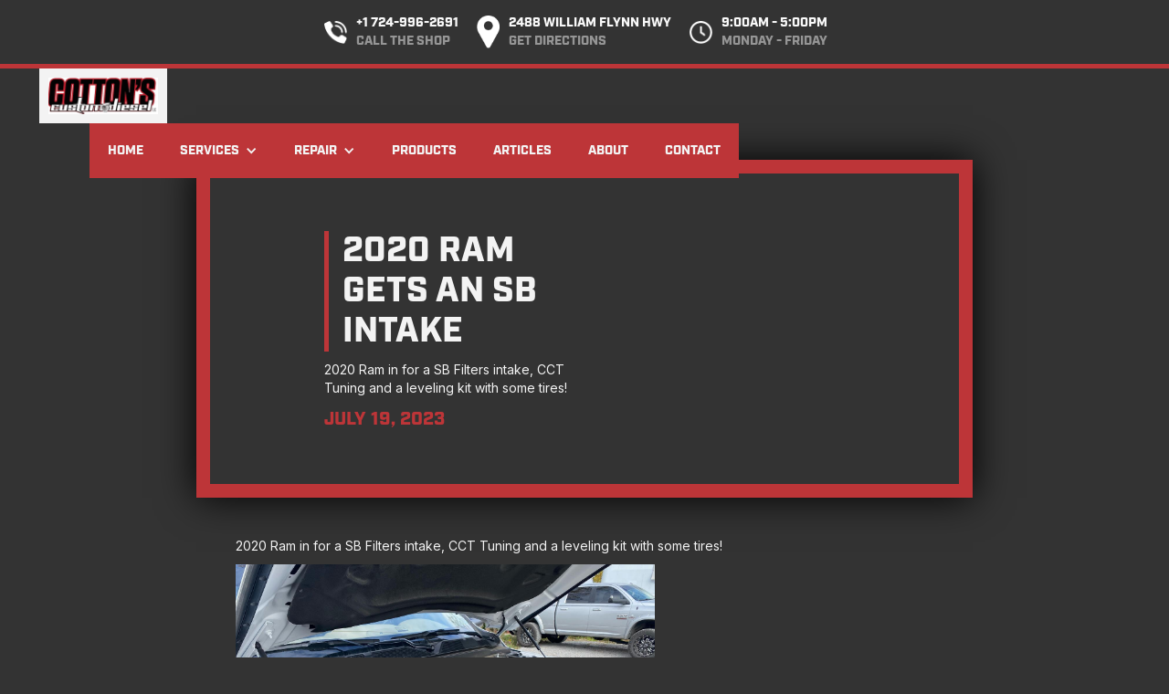

--- FILE ---
content_type: text/html
request_url: https://www.cottonscustoms.com/post/2020-ram-gets-an-sb-intake
body_size: 4866
content:
<!DOCTYPE html><!-- Last Published: Tue Nov 04 2025 16:26:06 GMT+0000 (Coordinated Universal Time) --><html data-wf-domain="www.cottonscustoms.com" data-wf-page="5fd82b1bbfee9bc025fd0528" data-wf-site="5fd82b1bbfee9b669efd0521" lang="en" data-wf-collection="5fd82b1bbfee9b94d2fd053f" data-wf-item-slug="2020-ram-gets-an-sb-intake"><head><meta charset="utf-8"/><title>2020 Ram Gets an SB Intake</title><meta content="2020 Ram in for a SB Filters intake, CCT Tuning and a leveling kit with some tires!" name="description"/><meta content="2020 Ram Gets an SB Intake" property="og:title"/><meta content="2020 Ram in for a SB Filters intake, CCT Tuning and a leveling kit with some tires!" property="og:description"/><meta content="https://cdn.prod.website-files.com/5fd82b1bbfee9b4351fd0530/5fd9053d3ba71d70766bc6ed_121583949_1342161969458516_1647652730033331754_o.avif" property="og:image"/><meta content="2020 Ram Gets an SB Intake" property="twitter:title"/><meta content="2020 Ram in for a SB Filters intake, CCT Tuning and a leveling kit with some tires!" property="twitter:description"/><meta content="https://cdn.prod.website-files.com/5fd82b1bbfee9b4351fd0530/5fd9053d3ba71d70766bc6ed_121583949_1342161969458516_1647652730033331754_o.avif" property="twitter:image"/><meta property="og:type" content="website"/><meta content="summary_large_image" name="twitter:card"/><meta content="width=device-width, initial-scale=1" name="viewport"/><link href="https://cdn.prod.website-files.com/5fd82b1bbfee9b669efd0521/css/cottonscustoms.shared.89b7e50de.min.css" rel="stylesheet" type="text/css"/><link href="https://fonts.googleapis.com" rel="preconnect"/><link href="https://fonts.gstatic.com" rel="preconnect" crossorigin="anonymous"/><script src="https://ajax.googleapis.com/ajax/libs/webfont/1.6.26/webfont.js" type="text/javascript"></script><script type="text/javascript">WebFont.load({  google: {    families: ["Open Sans:300,300italic,400,400italic,600,600italic,700,700italic,800,800italic","Inter:regular,700"]  }});</script><script src="https://use.typekit.net/uro3baz.js" type="text/javascript"></script><script type="text/javascript">try{Typekit.load();}catch(e){}</script><script type="text/javascript">!function(o,c){var n=c.documentElement,t=" w-mod-";n.className+=t+"js",("ontouchstart"in o||o.DocumentTouch&&c instanceof DocumentTouch)&&(n.className+=t+"touch")}(window,document);</script><link href="https://cdn.prod.website-files.com/5fd82b1bbfee9b669efd0521/634cde8e90db01718b67b6ef_dieselmatic-icon-32x32%20(1).png" rel="shortcut icon" type="image/x-icon"/><link href="https://cdn.prod.website-files.com/5fd82b1bbfee9b669efd0521/634cde91a422026bc1e79fc1_dieselmatic-icon-256x256%20(1).png" rel="apple-touch-icon"/><link href="https://www.cottonscustoms.com/post/2020-ram-gets-an-sb-intake" rel="canonical"/><script src="https://www.google.com/recaptcha/api.js" type="text/javascript"></script><!-- Google Tag Manager -->
<script>(function(w,d,s,l,i){w[l]=w[l]||[];w[l].push({'gtm.start':
new Date().getTime(),event:'gtm.js'});var f=d.getElementsByTagName(s)[0],
j=d.createElement(s),dl=l!='dataLayer'?'&l='+l:'';j.async=true;j.src=
'https://www.googletagmanager.com/gtm.js?id='+i+dl;f.parentNode.insertBefore(j,f);
})(window,document,'script','dataLayer','GTM-TQR55PQJ');</script>
<!-- End Google Tag Manager -->

<meta name="google-site-verification" content="dzM6zwTlcSrp2yJgLlgdiRvcmUNVXvp2qRkbNKgfuL4" /><script type="application/ld+json">
{ 
 "@context": "http://schema.org", 
 "@type": "BlogPosting",
 "headline": "2020 Ram Gets an SB Intake",
 "image": "https://cdn.prod.website-files.com/5fd82b1bbfee9b4351fd0530/5fd9053d3ba71d70766bc6ed_121583949_1342161969458516_1647652730033331754_o.avif",
 "description": "2020 Ram in for a SB Filters intake, CCT Tuning and a leveling kit with some tires!",
 "@id": "https://www.cottonscustoms.com/post/2020-ram-gets-an-sb-intake",
 "datePublished": "Jul 19, 2023",
 "dateModified": "Jul 19, 2023"
 }
</script>
<script type="text/javascript">window.__WEBFLOW_CURRENCY_SETTINGS = {"currencyCode":"USD","symbol":"$","decimal":".","fractionDigits":2,"group":",","template":"{{wf {\"path\":\"symbol\",\"type\":\"PlainText\"} }} {{wf {\"path\":\"amount\",\"type\":\"CommercePrice\"} }} {{wf {\"path\":\"currencyCode\",\"type\":\"PlainText\"} }}","hideDecimalForWholeNumbers":false};</script></head><body><div class="top-bar"><div class="contact-info-container"><div class="contact-links-container"><a href="tel:+1724-996-2691" class="contact-link-block w-inline-block"><img src="https://cdn.prod.website-files.com/5fd82b1bbfee9b669efd0521/608073beb2219a8192f8cd57_call-8.png" loading="lazy" alt="Phone icon" class="icon-2"/><div><div>+1 724-996-2691</div><div class="cta-note">Call the shop</div></div></a><a href="https://goo.gl/maps/7QwaPsd3SvYT3E1aA" target="_blank" class="contact-link-block w-inline-block"><img src="https://cdn.prod.website-files.com/5fd82b1bbfee9b669efd0521/608073beb2219ae333f8cd55_location-8.png" loading="lazy" alt="Location pin icon" class="icon-2"/><div><div>2488 William Flynn Hwy</div><div class="cta-note">Get Directions</div></div></a><a href="https://goo.gl/maps/aJGgLs3qvJtXA8QVA" target="_blank" class="contact-link-block w-inline-block"><img src="https://cdn.prod.website-files.com/5fd82b1bbfee9b669efd0521/608073beb2219aa022f8cd59_clock-8.png" loading="lazy" alt="Clock icon" class="icon-2"/><div><div>9:00AM - 5:00PM</div><div class="cta-note">Monday - Friday</div></div></a></div></div></div><div data-collapse="medium" data-animation="over-right" data-duration="400" data-easing="ease" data-easing2="ease" role="banner" class="navbar w-nav"><div class="nav-container"><a href="/" class="brand w-nav-brand"><img src="https://cdn.prod.website-files.com/5fd82b1bbfee9b669efd0521/5fda73defa062045e082d5d5_Cottons-Custom-Diesel-logo-sm.jpg" loading="lazy" alt="Cotton&#x27;s Customs logo" class="brand-logo"/></a><nav role="navigation" class="nav-menu w-nav-menu"><a href="/" class="nav-link w-nav-link">Home</a><div data-hover="false" data-delay="0" class="w-dropdown"><div class="w-dropdown-toggle"><div class="icon-3 w-icon-dropdown-toggle"></div><div class="text-block"><span class="text-span">SERVICES</span></div></div><nav class="dropdown-list-2 w-dropdown-list"><div class="w-dyn-list"><div role="list" class="collection-list w-dyn-items"><div role="listitem" class="collection-item w-dyn-item"><a href="/service/preventive-maintenance" class="w-inline-block"><div class="text-block-2">Preventive Maintenance</div></a></div><div role="listitem" class="collection-item w-dyn-item"><a href="/service/fleet-service" class="w-inline-block"><div class="text-block-2">Fleet Services</div></a></div><div role="listitem" class="collection-item w-dyn-item"><a href="/service/badass-builds" class="w-inline-block"><div class="text-block-2">Badass Builds</div></a></div><div role="listitem" class="collection-item w-dyn-item"><a href="/service/general-maintenance" class="w-inline-block"><div class="text-block-2">General Truck Maintenance</div></a></div></div></div></nav></div><div data-hover="false" data-delay="0" class="w-dropdown"><div class="w-dropdown-toggle"><div class="icon-4 w-icon-dropdown-toggle"></div><div class="text-block-4">REPAIR</div></div><nav class="dropdown-list w-dropdown-list"><div class="w-dyn-list"><address role="list" class="collection-list-2 w-dyn-items"><div role="listitem" class="collection-item-2 w-dyn-item"><a href="/repair/hvac" class="w-inline-block"><div class="text-block-3">HVAC System Repair</div></a></div><div role="listitem" class="collection-item-2 w-dyn-item"><a href="/repair/truck-trailer-alignment" class="w-inline-block"><div class="text-block-3">Alignment</div></a></div><div role="listitem" class="collection-item-2 w-dyn-item"><a href="/repair/tires-wheels-repair" class="w-inline-block"><div class="text-block-3">Tire &amp; Wheel Repair</div></a></div><div role="listitem" class="collection-item-2 w-dyn-item"><a href="/repair/suspension-repair" class="w-inline-block"><div class="text-block-3">Suspension Repair</div></a></div><div role="listitem" class="collection-item-2 w-dyn-item"><a href="/repair/fuel-system-repair" class="w-inline-block"><div class="text-block-3">Fuel System Repair</div></a></div><div role="listitem" class="collection-item-2 w-dyn-item"><a href="/repair/engine-repair-rebuild-conversion" class="w-inline-block"><div class="text-block-3">Engine Repair, Rebuild, &amp; Conversion</div></a></div><div role="listitem" class="collection-item-2 w-dyn-item"><a href="/repair/egr-dpf" class="w-inline-block"><div class="text-block-3">EGR &amp; DPF</div></a></div><div role="listitem" class="collection-item-2 w-dyn-item"><a href="/repair/electrical-repair" class="w-inline-block"><div class="text-block-3">Electrical Repair</div></a></div><div role="listitem" class="collection-item-2 w-dyn-item"><a href="/repair/diagnostics" class="w-inline-block"><div class="text-block-3">Diagnostics</div></a></div><div role="listitem" class="collection-item-2 w-dyn-item"><a href="/repair/custom-ecm-tuning" class="w-inline-block"><div class="text-block-3">Custom ECM Tuning</div></a></div><div role="listitem" class="collection-item-2 w-dyn-item"><a href="/repair/pickup-truck" class="w-inline-block"><div class="text-block-3">Oil &amp; Fluid</div></a></div><div role="listitem" class="collection-item-2 w-dyn-item"><a href="/repair/coolant-system-repair" class="w-inline-block"><div class="text-block-3">Coolant System Repair</div></a></div><div role="listitem" class="collection-item-2 w-dyn-item"><a href="/repair/brake-repair" class="w-inline-block"><div class="text-block-3">Brake Repair</div></a></div><div role="listitem" class="collection-item-2 w-dyn-item"><a href="/repair/axle-repair" class="w-inline-block"><div class="text-block-3">Axle Repair</div></a></div></address></div></nav></div><a href="/products" class="nav-link w-nav-link">Products</a><a href="/blog" class="nav-link w-nav-link">Articles</a><a href="/about" class="nav-link w-nav-link">About</a><a href="/contact" class="nav-link w-nav-link">Contact</a></nav><div></div></div><div class="w-nav-button"><div class="icon w-icon-nav-menu"></div></div></div><div class="section blog-section"><div style="background-image:url(&quot;https://cdn.prod.website-files.com/5fd82b1bbfee9b4351fd0530/5fd9053d3ba71d70766bc6ed_121583949_1342161969458516_1647652730033331754_o.avif&quot;)" class="container blog-header-container"><div class="blog-post-feature-container"><div class="blog-post-info-block"><div class="tag light w-condition-invisible">Featured</div><a href="/post/2020-ram-gets-an-sb-intake" aria-current="page" class="w-inline-block w--current"><h1 class="light">2020 Ram Gets an SB Intake</h1></a><p class="light">2020 Ram in for a SB Filters intake, CCT Tuning and a leveling kit with some tires!</p><div class="tag">July 19, 2023</div></div></div><div class="dark-overlay"></div></div><div class="container"><div class="light w-richtext"><p>2020 Ram in for a SB Filters intake, CCT Tuning and a leveling kit with some tires!</p><figure class="w-richtext-align-normal w-richtext-figure-type-image"><div><img src="https://cdn.prod.website-files.com/5fd82b1bbfee9b4351fd0530/5fd90585e101e0f9c85d6b85_121527628_1342161972791849_4937372762287987839_o.jpg" loading="lazy" alt="Under the hood of 2020 Ram"/></div></figure></div><a href="/blog" class="button w-button">Go Back To Blog</a></div></div><div class="section"><div class="container"><div class="contact-cta"><div class="cta-action-container"><h2 class="light">Curious About <strong>Pricing Parts</strong> or Need To <strong>Schedule An Appointment</strong> In The Shop?</h2><a href="/contact" class="button w-button">Contact Us</a></div><div class="large-background-text">Contact</div></div></div></div><div class="container"><h2 class="light">Reviews</h2><div class="collection-list-wrapper w-dyn-list"><div role="list" class="customer-review-list-container w-dyn-items"><div role="listitem" class="customer-review-container w-dyn-item"><div class="customer-review-rich-text w-richtext"><p>&quot;Top notch mechanic. Repairs were done in a <strong>timely manner</strong> for a very reasonable price.&quot;</p></div><div class="customer-details-container"><div class="customer-image-container"><img loading="lazy" alt="Chad Lorenz" src="https://cdn.prod.website-files.com/5fd82b1bbfee9b4351fd0530/5fdb78fdf7c8012567385570_chad.avif" sizes="100vw" srcset="https://cdn.prod.website-files.com/5fd82b1bbfee9b4351fd0530/5fdb78fdf7c8012567385570_chad-p-500.avif 500w, https://cdn.prod.website-files.com/5fd82b1bbfee9b4351fd0530/5fdb78fdf7c8012567385570_chad-p-800.jpeg 800w, https://cdn.prod.website-files.com/5fd82b1bbfee9b4351fd0530/5fdb78fdf7c8012567385570_chad.avif 1080w" class="customer-image"/></div><div class="name-vehicle-container"><div class="tag">Chad Lorenz</div><div class="tag light">2019 FORD f-350</div></div></div><div class="large-background-text quote">&quot;</div></div><div role="listitem" class="customer-review-container w-dyn-item"><div class="customer-review-rich-text w-richtext"><p>&quot;I got a flat tire on the 356 about 3 miles from this business. The <strong>extremely kind employees</strong> came and changed my tire <strong>within about 20 minutes</strong> of me calling them. So thankful for their help!!!&quot;</p></div><div class="customer-details-container"><div class="customer-image-container"><img loading="lazy" alt="Jennifer S" src="https://cdn.prod.website-files.com/5fd82b1bbfee9b4351fd0530/5fd82b1bbfee9b9759fd059c_glenn-hansen-P22M-KeCs6Y-unsplash.avif" class="customer-image"/></div><div class="name-vehicle-container"><div class="tag">Jennifer S</div><div class="tag light">2020 Dodge Ram</div></div></div><div class="large-background-text quote">&quot;</div></div><div role="listitem" class="customer-review-container w-dyn-item"><div class="customer-review-rich-text w-richtext"><p>&quot;They are the best around!!! I drove <strong>over an hour</strong> just for there service. The <strong>prices are very fair</strong> and the guys that work there are second to none.&quot;</p></div><div class="customer-details-container"><div class="customer-image-container"><img loading="lazy" alt="Jake S" src="https://cdn.prod.website-files.com/5fd82b1bbfee9b4351fd0530/5fd82b1bbfee9b8399fd059b_mark-farias-dt60oksDTx8-unsplash.avif" class="customer-image"/></div><div class="name-vehicle-container"><div class="tag">Jake S</div><div class="tag light">2012 Ford Super Duty</div></div></div><div class="large-background-text quote">&quot;</div></div></div></div><a href="/reviews" class="button w-button">Read All Reviews</a></div><footer id="footer" class="footer"><div class="footer-contact-container"><h2>Contact Info</h2><p>﻿2488 William Flynn Highway<br/>Butler, PA<br/>﻿16001<br/></p><a href="tel:+1724-996-2691" class="phone-link-block w-inline-block"><img src="https://cdn.prod.website-files.com/5fd82b1bbfee9b669efd0521/5fd82b1bbfee9b92dafd0539_phone-white-8.png" loading="lazy" alt="Phone icon" class="phone-icon"/><div class="text-link light">+1 724-996-2691</div></a><a href="mailto:seth@cottonscustoms.com?subject=Website%20Inquiry" class="text-link light">seth@cottonscustoms.com</a></div><div class="footer-stack-container"><div class="footer-menu"><a href="/" class="footer-link">Home</a><a href="/services" class="footer-link">Services</a><a href="/repair" class="footer-link">Repair</a><a href="/products" class="footer-link">Products</a><a href="/blog" class="footer-link">Articles</a><a href="/about" class="footer-link">About</a><a href="/contact" class="footer-link">Contact</a></div><div class="footer-credit-container"><div class="w-embed w-script"><p class="light">© <script>new Date().getFullYear()>2015&&document.write(""+new Date().getFullYear());</script> Cotton's Custom Diesel. All Rights Reserved.</p></div><p class="light"><a href="https://www.dieselmatic.com" target="_blank" class="light"> Powered by Dieselmatic</a></p></div></div><section class="banner2_component fixed"><div class="padding-global"><div class="container-large-3"><div class="banner2_wrapper background-color-white"><div class="banner2_content"><div class="banner2_text-wrapper"><div class="text-weight-semibold-2 call-now-text">Speak to a service advisor</div></div></div><div class="banner2_button-wrapper"><a href="tel:(724)996-2691" class="button-4 is-secondary call-now-button w-button">(724) 996-2691</a></div></div></div></div></section></footer><script src="https://d3e54v103j8qbb.cloudfront.net/js/jquery-3.5.1.min.dc5e7f18c8.js?site=5fd82b1bbfee9b669efd0521" type="text/javascript" integrity="sha256-9/aliU8dGd2tb6OSsuzixeV4y/faTqgFtohetphbbj0=" crossorigin="anonymous"></script><script src="https://cdn.prod.website-files.com/5fd82b1bbfee9b669efd0521/js/cottonscustoms.schunk.36b8fb49256177c8.js" type="text/javascript"></script><script src="https://cdn.prod.website-files.com/5fd82b1bbfee9b669efd0521/js/cottonscustoms.schunk.fe39f3c3ba380e28.js" type="text/javascript"></script><script src="https://cdn.prod.website-files.com/5fd82b1bbfee9b669efd0521/js/cottonscustoms.cd17c615.4329084032bad38c.js" type="text/javascript"></script><!-- Google Tag Manager (noscript) -->
<noscript><iframe src="https://www.googletagmanager.com/ns.html?id=GTM-TQR55PQJ"
height="0" width="0" style="display:none;visibility:hidden"></iframe></noscript>
<!-- End Google Tag Manager (noscript) -->
</body></html>

--- FILE ---
content_type: text/css
request_url: https://cdn.prod.website-files.com/5fd82b1bbfee9b669efd0521/css/cottonscustoms.shared.89b7e50de.min.css
body_size: 11753
content:
html{-webkit-text-size-adjust:100%;-ms-text-size-adjust:100%;font-family:sans-serif}body{margin:0}article,aside,details,figcaption,figure,footer,header,hgroup,main,menu,nav,section,summary{display:block}audio,canvas,progress,video{vertical-align:baseline;display:inline-block}audio:not([controls]){height:0;display:none}[hidden],template{display:none}a{background-color:#0000}a:active,a:hover{outline:0}abbr[title]{border-bottom:1px dotted}b,strong{font-weight:700}dfn{font-style:italic}h1{margin:.67em 0;font-size:2em}mark{color:#000;background:#ff0}small{font-size:80%}sub,sup{vertical-align:baseline;font-size:75%;line-height:0;position:relative}sup{top:-.5em}sub{bottom:-.25em}img{border:0}svg:not(:root){overflow:hidden}hr{box-sizing:content-box;height:0}pre{overflow:auto}code,kbd,pre,samp{font-family:monospace;font-size:1em}button,input,optgroup,select,textarea{color:inherit;font:inherit;margin:0}button{overflow:visible}button,select{text-transform:none}button,html input[type=button],input[type=reset]{-webkit-appearance:button;cursor:pointer}button[disabled],html input[disabled]{cursor:default}button::-moz-focus-inner,input::-moz-focus-inner{border:0;padding:0}input{line-height:normal}input[type=checkbox],input[type=radio]{box-sizing:border-box;padding:0}input[type=number]::-webkit-inner-spin-button,input[type=number]::-webkit-outer-spin-button{height:auto}input[type=search]{-webkit-appearance:none}input[type=search]::-webkit-search-cancel-button,input[type=search]::-webkit-search-decoration{-webkit-appearance:none}legend{border:0;padding:0}textarea{overflow:auto}optgroup{font-weight:700}table{border-collapse:collapse;border-spacing:0}td,th{padding:0}@font-face{font-family:webflow-icons;src:url([data-uri])format("truetype");font-weight:400;font-style:normal}[class^=w-icon-],[class*=\ w-icon-]{speak:none;font-variant:normal;text-transform:none;-webkit-font-smoothing:antialiased;-moz-osx-font-smoothing:grayscale;font-style:normal;font-weight:400;line-height:1;font-family:webflow-icons!important}.w-icon-slider-right:before{content:""}.w-icon-slider-left:before{content:""}.w-icon-nav-menu:before{content:""}.w-icon-arrow-down:before,.w-icon-dropdown-toggle:before{content:""}.w-icon-file-upload-remove:before{content:""}.w-icon-file-upload-icon:before{content:""}*{box-sizing:border-box}html{height:100%}body{color:#333;background-color:#fff;min-height:100%;margin:0;font-family:Arial,sans-serif;font-size:14px;line-height:20px}img{vertical-align:middle;max-width:100%;display:inline-block}html.w-mod-touch *{background-attachment:scroll!important}.w-block{display:block}.w-inline-block{max-width:100%;display:inline-block}.w-clearfix:before,.w-clearfix:after{content:" ";grid-area:1/1/2/2;display:table}.w-clearfix:after{clear:both}.w-hidden{display:none}.w-button{color:#fff;line-height:inherit;cursor:pointer;background-color:#3898ec;border:0;border-radius:0;padding:9px 15px;text-decoration:none;display:inline-block}input.w-button{-webkit-appearance:button}html[data-w-dynpage] [data-w-cloak]{color:#0000!important}.w-code-block{margin:unset}pre.w-code-block code{all:inherit}.w-optimization{display:contents}.w-webflow-badge,.w-webflow-badge>img{box-sizing:unset;width:unset;height:unset;max-height:unset;max-width:unset;min-height:unset;min-width:unset;margin:unset;padding:unset;float:unset;clear:unset;border:unset;border-radius:unset;background:unset;background-image:unset;background-position:unset;background-size:unset;background-repeat:unset;background-origin:unset;background-clip:unset;background-attachment:unset;background-color:unset;box-shadow:unset;transform:unset;direction:unset;font-family:unset;font-weight:unset;color:unset;font-size:unset;line-height:unset;font-style:unset;font-variant:unset;text-align:unset;letter-spacing:unset;-webkit-text-decoration:unset;text-decoration:unset;text-indent:unset;text-transform:unset;list-style-type:unset;text-shadow:unset;vertical-align:unset;cursor:unset;white-space:unset;word-break:unset;word-spacing:unset;word-wrap:unset;transition:unset}.w-webflow-badge{white-space:nowrap;cursor:pointer;box-shadow:0 0 0 1px #0000001a,0 1px 3px #0000001a;visibility:visible!important;opacity:1!important;z-index:2147483647!important;color:#aaadb0!important;overflow:unset!important;background-color:#fff!important;border-radius:3px!important;width:auto!important;height:auto!important;margin:0!important;padding:6px!important;font-size:12px!important;line-height:14px!important;text-decoration:none!important;display:inline-block!important;position:fixed!important;inset:auto 12px 12px auto!important;transform:none!important}.w-webflow-badge>img{position:unset;visibility:unset!important;opacity:1!important;vertical-align:middle!important;display:inline-block!important}h1,h2,h3,h4,h5,h6{margin-bottom:10px;font-weight:700}h1{margin-top:20px;font-size:38px;line-height:44px}h2{margin-top:20px;font-size:32px;line-height:36px}h3{margin-top:20px;font-size:24px;line-height:30px}h4{margin-top:10px;font-size:18px;line-height:24px}h5{margin-top:10px;font-size:14px;line-height:20px}h6{margin-top:10px;font-size:12px;line-height:18px}p{margin-top:0;margin-bottom:10px}blockquote{border-left:5px solid #e2e2e2;margin:0 0 10px;padding:10px 20px;font-size:18px;line-height:22px}figure{margin:0 0 10px}figcaption{text-align:center;margin-top:5px}ul,ol{margin-top:0;margin-bottom:10px;padding-left:40px}.w-list-unstyled{padding-left:0;list-style:none}.w-embed:before,.w-embed:after{content:" ";grid-area:1/1/2/2;display:table}.w-embed:after{clear:both}.w-video{width:100%;padding:0;position:relative}.w-video iframe,.w-video object,.w-video embed{border:none;width:100%;height:100%;position:absolute;top:0;left:0}fieldset{border:0;margin:0;padding:0}button,[type=button],[type=reset]{cursor:pointer;-webkit-appearance:button;border:0}.w-form{margin:0 0 15px}.w-form-done{text-align:center;background-color:#ddd;padding:20px;display:none}.w-form-fail{background-color:#ffdede;margin-top:10px;padding:10px;display:none}label{margin-bottom:5px;font-weight:700;display:block}.w-input,.w-select{color:#333;vertical-align:middle;background-color:#fff;border:1px solid #ccc;width:100%;height:38px;margin-bottom:10px;padding:8px 12px;font-size:14px;line-height:1.42857;display:block}.w-input::placeholder,.w-select::placeholder{color:#999}.w-input:focus,.w-select:focus{border-color:#3898ec;outline:0}.w-input[disabled],.w-select[disabled],.w-input[readonly],.w-select[readonly],fieldset[disabled] .w-input,fieldset[disabled] .w-select{cursor:not-allowed}.w-input[disabled]:not(.w-input-disabled),.w-select[disabled]:not(.w-input-disabled),.w-input[readonly],.w-select[readonly],fieldset[disabled]:not(.w-input-disabled) .w-input,fieldset[disabled]:not(.w-input-disabled) .w-select{background-color:#eee}textarea.w-input,textarea.w-select{height:auto}.w-select{background-color:#f3f3f3}.w-select[multiple]{height:auto}.w-form-label{cursor:pointer;margin-bottom:0;font-weight:400;display:inline-block}.w-radio{margin-bottom:5px;padding-left:20px;display:block}.w-radio:before,.w-radio:after{content:" ";grid-area:1/1/2/2;display:table}.w-radio:after{clear:both}.w-radio-input{float:left;margin:3px 0 0 -20px;line-height:normal}.w-file-upload{margin-bottom:10px;display:block}.w-file-upload-input{opacity:0;z-index:-100;width:.1px;height:.1px;position:absolute;overflow:hidden}.w-file-upload-default,.w-file-upload-uploading,.w-file-upload-success{color:#333;display:inline-block}.w-file-upload-error{margin-top:10px;display:block}.w-file-upload-default.w-hidden,.w-file-upload-uploading.w-hidden,.w-file-upload-error.w-hidden,.w-file-upload-success.w-hidden{display:none}.w-file-upload-uploading-btn{cursor:pointer;background-color:#fafafa;border:1px solid #ccc;margin:0;padding:8px 12px;font-size:14px;font-weight:400;display:flex}.w-file-upload-file{background-color:#fafafa;border:1px solid #ccc;flex-grow:1;justify-content:space-between;margin:0;padding:8px 9px 8px 11px;display:flex}.w-file-upload-file-name{font-size:14px;font-weight:400;display:block}.w-file-remove-link{cursor:pointer;width:auto;height:auto;margin-top:3px;margin-left:10px;padding:3px;display:block}.w-icon-file-upload-remove{margin:auto;font-size:10px}.w-file-upload-error-msg{color:#ea384c;padding:2px 0;display:inline-block}.w-file-upload-info{padding:0 12px;line-height:38px;display:inline-block}.w-file-upload-label{cursor:pointer;background-color:#fafafa;border:1px solid #ccc;margin:0;padding:8px 12px;font-size:14px;font-weight:400;display:inline-block}.w-icon-file-upload-icon,.w-icon-file-upload-uploading{width:20px;margin-right:8px;display:inline-block}.w-icon-file-upload-uploading{height:20px}.w-container{max-width:940px;margin-left:auto;margin-right:auto}.w-container:before,.w-container:after{content:" ";grid-area:1/1/2/2;display:table}.w-container:after{clear:both}.w-container .w-row{margin-left:-10px;margin-right:-10px}.w-row:before,.w-row:after{content:" ";grid-area:1/1/2/2;display:table}.w-row:after{clear:both}.w-row .w-row{margin-left:0;margin-right:0}.w-col{float:left;width:100%;min-height:1px;padding-left:10px;padding-right:10px;position:relative}.w-col .w-col{padding-left:0;padding-right:0}.w-col-1{width:8.33333%}.w-col-2{width:16.6667%}.w-col-3{width:25%}.w-col-4{width:33.3333%}.w-col-5{width:41.6667%}.w-col-6{width:50%}.w-col-7{width:58.3333%}.w-col-8{width:66.6667%}.w-col-9{width:75%}.w-col-10{width:83.3333%}.w-col-11{width:91.6667%}.w-col-12{width:100%}.w-hidden-main{display:none!important}@media screen and (max-width:991px){.w-container{max-width:728px}.w-hidden-main{display:inherit!important}.w-hidden-medium{display:none!important}.w-col-medium-1{width:8.33333%}.w-col-medium-2{width:16.6667%}.w-col-medium-3{width:25%}.w-col-medium-4{width:33.3333%}.w-col-medium-5{width:41.6667%}.w-col-medium-6{width:50%}.w-col-medium-7{width:58.3333%}.w-col-medium-8{width:66.6667%}.w-col-medium-9{width:75%}.w-col-medium-10{width:83.3333%}.w-col-medium-11{width:91.6667%}.w-col-medium-12{width:100%}.w-col-stack{width:100%;left:auto;right:auto}}@media screen and (max-width:767px){.w-hidden-main,.w-hidden-medium{display:inherit!important}.w-hidden-small{display:none!important}.w-row,.w-container .w-row{margin-left:0;margin-right:0}.w-col{width:100%;left:auto;right:auto}.w-col-small-1{width:8.33333%}.w-col-small-2{width:16.6667%}.w-col-small-3{width:25%}.w-col-small-4{width:33.3333%}.w-col-small-5{width:41.6667%}.w-col-small-6{width:50%}.w-col-small-7{width:58.3333%}.w-col-small-8{width:66.6667%}.w-col-small-9{width:75%}.w-col-small-10{width:83.3333%}.w-col-small-11{width:91.6667%}.w-col-small-12{width:100%}}@media screen and (max-width:479px){.w-container{max-width:none}.w-hidden-main,.w-hidden-medium,.w-hidden-small{display:inherit!important}.w-hidden-tiny{display:none!important}.w-col{width:100%}.w-col-tiny-1{width:8.33333%}.w-col-tiny-2{width:16.6667%}.w-col-tiny-3{width:25%}.w-col-tiny-4{width:33.3333%}.w-col-tiny-5{width:41.6667%}.w-col-tiny-6{width:50%}.w-col-tiny-7{width:58.3333%}.w-col-tiny-8{width:66.6667%}.w-col-tiny-9{width:75%}.w-col-tiny-10{width:83.3333%}.w-col-tiny-11{width:91.6667%}.w-col-tiny-12{width:100%}}.w-widget{position:relative}.w-widget-map{width:100%;height:400px}.w-widget-map label{width:auto;display:inline}.w-widget-map img{max-width:inherit}.w-widget-map .gm-style-iw{text-align:center}.w-widget-map .gm-style-iw>button{display:none!important}.w-widget-twitter{overflow:hidden}.w-widget-twitter-count-shim{vertical-align:top;text-align:center;background:#fff;border:1px solid #758696;border-radius:3px;width:28px;height:20px;display:inline-block;position:relative}.w-widget-twitter-count-shim *{pointer-events:none;-webkit-user-select:none;user-select:none}.w-widget-twitter-count-shim .w-widget-twitter-count-inner{text-align:center;color:#999;font-family:serif;font-size:15px;line-height:12px;position:relative}.w-widget-twitter-count-shim .w-widget-twitter-count-clear{display:block;position:relative}.w-widget-twitter-count-shim.w--large{width:36px;height:28px}.w-widget-twitter-count-shim.w--large .w-widget-twitter-count-inner{font-size:18px;line-height:18px}.w-widget-twitter-count-shim:not(.w--vertical){margin-left:5px;margin-right:8px}.w-widget-twitter-count-shim:not(.w--vertical).w--large{margin-left:6px}.w-widget-twitter-count-shim:not(.w--vertical):before,.w-widget-twitter-count-shim:not(.w--vertical):after{content:" ";pointer-events:none;border:solid #0000;width:0;height:0;position:absolute;top:50%;left:0}.w-widget-twitter-count-shim:not(.w--vertical):before{border-width:4px;border-color:#75869600 #5d6c7b #75869600 #75869600;margin-top:-4px;margin-left:-9px}.w-widget-twitter-count-shim:not(.w--vertical).w--large:before{border-width:5px;margin-top:-5px;margin-left:-10px}.w-widget-twitter-count-shim:not(.w--vertical):after{border-width:4px;border-color:#fff0 #fff #fff0 #fff0;margin-top:-4px;margin-left:-8px}.w-widget-twitter-count-shim:not(.w--vertical).w--large:after{border-width:5px;margin-top:-5px;margin-left:-9px}.w-widget-twitter-count-shim.w--vertical{width:61px;height:33px;margin-bottom:8px}.w-widget-twitter-count-shim.w--vertical:before,.w-widget-twitter-count-shim.w--vertical:after{content:" ";pointer-events:none;border:solid #0000;width:0;height:0;position:absolute;top:100%;left:50%}.w-widget-twitter-count-shim.w--vertical:before{border-width:5px;border-color:#5d6c7b #75869600 #75869600;margin-left:-5px}.w-widget-twitter-count-shim.w--vertical:after{border-width:4px;border-color:#fff #fff0 #fff0;margin-left:-4px}.w-widget-twitter-count-shim.w--vertical .w-widget-twitter-count-inner{font-size:18px;line-height:22px}.w-widget-twitter-count-shim.w--vertical.w--large{width:76px}.w-background-video{color:#fff;height:500px;position:relative;overflow:hidden}.w-background-video>video{object-fit:cover;z-index:-100;background-position:50%;background-size:cover;width:100%;height:100%;margin:auto;position:absolute;inset:-100%}.w-background-video>video::-webkit-media-controls-start-playback-button{-webkit-appearance:none;display:none!important}.w-background-video--control{background-color:#0000;padding:0;position:absolute;bottom:1em;right:1em}.w-background-video--control>[hidden]{display:none!important}.w-slider{text-align:center;clear:both;-webkit-tap-highlight-color:#0000;tap-highlight-color:#0000;background:#ddd;height:300px;position:relative}.w-slider-mask{z-index:1;white-space:nowrap;height:100%;display:block;position:relative;left:0;right:0;overflow:hidden}.w-slide{vertical-align:top;white-space:normal;text-align:left;width:100%;height:100%;display:inline-block;position:relative}.w-slider-nav{z-index:2;text-align:center;-webkit-tap-highlight-color:#0000;tap-highlight-color:#0000;height:40px;margin:auto;padding-top:10px;position:absolute;inset:auto 0 0}.w-slider-nav.w-round>div{border-radius:100%}.w-slider-nav.w-num>div{font-size:inherit;line-height:inherit;width:auto;height:auto;padding:.2em .5em}.w-slider-nav.w-shadow>div{box-shadow:0 0 3px #3336}.w-slider-nav-invert{color:#fff}.w-slider-nav-invert>div{background-color:#2226}.w-slider-nav-invert>div.w-active{background-color:#222}.w-slider-dot{cursor:pointer;background-color:#fff6;width:1em;height:1em;margin:0 3px .5em;transition:background-color .1s,color .1s;display:inline-block;position:relative}.w-slider-dot.w-active{background-color:#fff}.w-slider-dot:focus{outline:none;box-shadow:0 0 0 2px #fff}.w-slider-dot:focus.w-active{box-shadow:none}.w-slider-arrow-left,.w-slider-arrow-right{cursor:pointer;color:#fff;-webkit-tap-highlight-color:#0000;tap-highlight-color:#0000;-webkit-user-select:none;user-select:none;width:80px;margin:auto;font-size:40px;position:absolute;inset:0;overflow:hidden}.w-slider-arrow-left [class^=w-icon-],.w-slider-arrow-right [class^=w-icon-],.w-slider-arrow-left [class*=\ w-icon-],.w-slider-arrow-right [class*=\ w-icon-]{position:absolute}.w-slider-arrow-left:focus,.w-slider-arrow-right:focus{outline:0}.w-slider-arrow-left{z-index:3;right:auto}.w-slider-arrow-right{z-index:4;left:auto}.w-icon-slider-left,.w-icon-slider-right{width:1em;height:1em;margin:auto;inset:0}.w-slider-aria-label{clip:rect(0 0 0 0);border:0;width:1px;height:1px;margin:-1px;padding:0;position:absolute;overflow:hidden}.w-slider-force-show{display:block!important}.w-dropdown{text-align:left;z-index:900;margin-left:auto;margin-right:auto;display:inline-block;position:relative}.w-dropdown-btn,.w-dropdown-toggle,.w-dropdown-link{vertical-align:top;color:#222;text-align:left;white-space:nowrap;margin-left:auto;margin-right:auto;padding:20px;text-decoration:none;position:relative}.w-dropdown-toggle{-webkit-user-select:none;user-select:none;cursor:pointer;padding-right:40px;display:inline-block}.w-dropdown-toggle:focus{outline:0}.w-icon-dropdown-toggle{width:1em;height:1em;margin:auto 20px auto auto;position:absolute;top:0;bottom:0;right:0}.w-dropdown-list{background:#ddd;min-width:100%;display:none;position:absolute}.w-dropdown-list.w--open{display:block}.w-dropdown-link{color:#222;padding:10px 20px;display:block}.w-dropdown-link.w--current{color:#0082f3}.w-dropdown-link:focus{outline:0}@media screen and (max-width:767px){.w-nav-brand{padding-left:10px}}.w-lightbox-backdrop{cursor:auto;letter-spacing:normal;text-indent:0;text-shadow:none;text-transform:none;visibility:visible;white-space:normal;word-break:normal;word-spacing:normal;word-wrap:normal;color:#fff;text-align:center;z-index:2000;opacity:0;-webkit-user-select:none;-moz-user-select:none;-webkit-tap-highlight-color:transparent;background:#000000e6;outline:0;font-family:Helvetica Neue,Helvetica,Ubuntu,Segoe UI,Verdana,sans-serif;font-size:17px;font-style:normal;font-weight:300;line-height:1.2;list-style:disc;position:fixed;inset:0;-webkit-transform:translate(0)}.w-lightbox-backdrop,.w-lightbox-container{-webkit-overflow-scrolling:touch;height:100%;overflow:auto}.w-lightbox-content{height:100vh;position:relative;overflow:hidden}.w-lightbox-view{opacity:0;width:100vw;height:100vh;position:absolute}.w-lightbox-view:before{content:"";height:100vh}.w-lightbox-group,.w-lightbox-group .w-lightbox-view,.w-lightbox-group .w-lightbox-view:before{height:86vh}.w-lightbox-frame,.w-lightbox-view:before{vertical-align:middle;display:inline-block}.w-lightbox-figure{margin:0;position:relative}.w-lightbox-group .w-lightbox-figure{cursor:pointer}.w-lightbox-img{width:auto;max-width:none;height:auto}.w-lightbox-image{float:none;max-width:100vw;max-height:100vh;display:block}.w-lightbox-group .w-lightbox-image{max-height:86vh}.w-lightbox-caption{text-align:left;text-overflow:ellipsis;white-space:nowrap;background:#0006;padding:.5em 1em;position:absolute;bottom:0;left:0;right:0;overflow:hidden}.w-lightbox-embed{width:100%;height:100%;position:absolute;inset:0}.w-lightbox-control{cursor:pointer;background-position:50%;background-repeat:no-repeat;background-size:24px;width:4em;transition:all .3s;position:absolute;top:0}.w-lightbox-left{background-image:url([data-uri]);display:none;bottom:0;left:0}.w-lightbox-right{background-image:url([data-uri]);display:none;bottom:0;right:0}.w-lightbox-close{background-image:url([data-uri]);background-size:18px;height:2.6em;right:0}.w-lightbox-strip{white-space:nowrap;padding:0 1vh;line-height:0;position:absolute;bottom:0;left:0;right:0;overflow:auto hidden}.w-lightbox-item{box-sizing:content-box;cursor:pointer;width:10vh;padding:2vh 1vh;display:inline-block;-webkit-transform:translate(0,0)}.w-lightbox-active{opacity:.3}.w-lightbox-thumbnail{background:#222;height:10vh;position:relative;overflow:hidden}.w-lightbox-thumbnail-image{position:absolute;top:0;left:0}.w-lightbox-thumbnail .w-lightbox-tall{width:100%;top:50%;transform:translateY(-50%)}.w-lightbox-thumbnail .w-lightbox-wide{height:100%;left:50%;transform:translate(-50%)}.w-lightbox-spinner{box-sizing:border-box;border:5px solid #0006;border-radius:50%;width:40px;height:40px;margin-top:-20px;margin-left:-20px;animation:.8s linear infinite spin;position:absolute;top:50%;left:50%}.w-lightbox-spinner:after{content:"";border:3px solid #0000;border-bottom-color:#fff;border-radius:50%;position:absolute;inset:-4px}.w-lightbox-hide{display:none}.w-lightbox-noscroll{overflow:hidden}@media (min-width:768px){.w-lightbox-content{height:96vh;margin-top:2vh}.w-lightbox-view,.w-lightbox-view:before{height:96vh}.w-lightbox-group,.w-lightbox-group .w-lightbox-view,.w-lightbox-group .w-lightbox-view:before{height:84vh}.w-lightbox-image{max-width:96vw;max-height:96vh}.w-lightbox-group .w-lightbox-image{max-width:82.3vw;max-height:84vh}.w-lightbox-left,.w-lightbox-right{opacity:.5;display:block}.w-lightbox-close{opacity:.8}.w-lightbox-control:hover{opacity:1}}.w-lightbox-inactive,.w-lightbox-inactive:hover{opacity:0}.w-richtext:before,.w-richtext:after{content:" ";grid-area:1/1/2/2;display:table}.w-richtext:after{clear:both}.w-richtext[contenteditable=true]:before,.w-richtext[contenteditable=true]:after{white-space:initial}.w-richtext ol,.w-richtext ul{overflow:hidden}.w-richtext .w-richtext-figure-selected.w-richtext-figure-type-video div:after,.w-richtext .w-richtext-figure-selected[data-rt-type=video] div:after,.w-richtext .w-richtext-figure-selected.w-richtext-figure-type-image div,.w-richtext .w-richtext-figure-selected[data-rt-type=image] div{outline:2px solid #2895f7}.w-richtext figure.w-richtext-figure-type-video>div:after,.w-richtext figure[data-rt-type=video]>div:after{content:"";display:none;position:absolute;inset:0}.w-richtext figure{max-width:60%;position:relative}.w-richtext figure>div:before{cursor:default!important}.w-richtext figure img{width:100%}.w-richtext figure figcaption.w-richtext-figcaption-placeholder{opacity:.6}.w-richtext figure div{color:#0000;font-size:0}.w-richtext figure.w-richtext-figure-type-image,.w-richtext figure[data-rt-type=image]{display:table}.w-richtext figure.w-richtext-figure-type-image>div,.w-richtext figure[data-rt-type=image]>div{display:inline-block}.w-richtext figure.w-richtext-figure-type-image>figcaption,.w-richtext figure[data-rt-type=image]>figcaption{caption-side:bottom;display:table-caption}.w-richtext figure.w-richtext-figure-type-video,.w-richtext figure[data-rt-type=video]{width:60%;height:0}.w-richtext figure.w-richtext-figure-type-video iframe,.w-richtext figure[data-rt-type=video] iframe{width:100%;height:100%;position:absolute;top:0;left:0}.w-richtext figure.w-richtext-figure-type-video>div,.w-richtext figure[data-rt-type=video]>div{width:100%}.w-richtext figure.w-richtext-align-center{clear:both;margin-left:auto;margin-right:auto}.w-richtext figure.w-richtext-align-center.w-richtext-figure-type-image>div,.w-richtext figure.w-richtext-align-center[data-rt-type=image]>div{max-width:100%}.w-richtext figure.w-richtext-align-normal{clear:both}.w-richtext figure.w-richtext-align-fullwidth{text-align:center;clear:both;width:100%;max-width:100%;margin-left:auto;margin-right:auto;display:block}.w-richtext figure.w-richtext-align-fullwidth>div{padding-bottom:inherit;display:inline-block}.w-richtext figure.w-richtext-align-fullwidth>figcaption{display:block}.w-richtext figure.w-richtext-align-floatleft{float:left;clear:none;margin-right:15px}.w-richtext figure.w-richtext-align-floatright{float:right;clear:none;margin-left:15px}.w-nav{z-index:1000;background:#ddd;position:relative}.w-nav:before,.w-nav:after{content:" ";grid-area:1/1/2/2;display:table}.w-nav:after{clear:both}.w-nav-brand{float:left;color:#333;text-decoration:none;position:relative}.w-nav-link{vertical-align:top;color:#222;text-align:left;margin-left:auto;margin-right:auto;padding:20px;text-decoration:none;display:inline-block;position:relative}.w-nav-link.w--current{color:#0082f3}.w-nav-menu{float:right;position:relative}[data-nav-menu-open]{text-align:center;background:#c8c8c8;min-width:200px;position:absolute;top:100%;left:0;right:0;overflow:visible;display:block!important}.w--nav-link-open{display:block;position:relative}.w-nav-overlay{width:100%;display:none;position:absolute;top:100%;left:0;right:0;overflow:hidden}.w-nav-overlay [data-nav-menu-open]{top:0}.w-nav[data-animation=over-left] .w-nav-overlay{width:auto}.w-nav[data-animation=over-left] .w-nav-overlay,.w-nav[data-animation=over-left] [data-nav-menu-open]{z-index:1;top:0;right:auto}.w-nav[data-animation=over-right] .w-nav-overlay{width:auto}.w-nav[data-animation=over-right] .w-nav-overlay,.w-nav[data-animation=over-right] [data-nav-menu-open]{z-index:1;top:0;left:auto}.w-nav-button{float:right;cursor:pointer;-webkit-tap-highlight-color:#0000;tap-highlight-color:#0000;-webkit-user-select:none;user-select:none;padding:18px;font-size:24px;display:none;position:relative}.w-nav-button:focus{outline:0}.w-nav-button.w--open{color:#fff;background-color:#c8c8c8}.w-nav[data-collapse=all] .w-nav-menu{display:none}.w-nav[data-collapse=all] .w-nav-button,.w--nav-dropdown-open,.w--nav-dropdown-toggle-open{display:block}.w--nav-dropdown-list-open{position:static}@media screen and (max-width:991px){.w-nav[data-collapse=medium] .w-nav-menu{display:none}.w-nav[data-collapse=medium] .w-nav-button{display:block}}@media screen and (max-width:767px){.w-nav[data-collapse=small] .w-nav-menu{display:none}.w-nav[data-collapse=small] .w-nav-button{display:block}.w-nav-brand{padding-left:10px}}@media screen and (max-width:479px){.w-nav[data-collapse=tiny] .w-nav-menu{display:none}.w-nav[data-collapse=tiny] .w-nav-button{display:block}}.w-tabs{position:relative}.w-tabs:before,.w-tabs:after{content:" ";grid-area:1/1/2/2;display:table}.w-tabs:after{clear:both}.w-tab-menu{position:relative}.w-tab-link{vertical-align:top;text-align:left;cursor:pointer;color:#222;background-color:#ddd;padding:9px 30px;text-decoration:none;display:inline-block;position:relative}.w-tab-link.w--current{background-color:#c8c8c8}.w-tab-link:focus{outline:0}.w-tab-content{display:block;position:relative;overflow:hidden}.w-tab-pane{display:none;position:relative}.w--tab-active{display:block}@media screen and (max-width:479px){.w-tab-link{display:block}}.w-ix-emptyfix:after{content:""}@keyframes spin{0%{transform:rotate(0)}to{transform:rotate(360deg)}}.w-dyn-empty{background-color:#ddd;padding:10px}.w-dyn-hide,.w-dyn-bind-empty,.w-condition-invisible{display:none!important}.wf-layout-layout{display:grid}:root{--black:#333;--firebrick:#bd3538;--white-smoke:#f3f3f3}.w-layout-grid{grid-row-gap:16px;grid-column-gap:16px;grid-template-rows:auto auto;grid-template-columns:1fr 1fr;grid-auto-columns:1fr;display:grid}.w-form-formrecaptcha{margin-bottom:8px}.w-pagination-wrapper{flex-wrap:wrap;justify-content:center;display:flex}.w-pagination-previous{color:#333;background-color:#fafafa;border:1px solid #ccc;border-radius:2px;margin-left:10px;margin-right:10px;padding:9px 20px;font-size:14px;display:block}.w-pagination-previous-icon{margin-right:4px}.w-pagination-next{color:#333;background-color:#fafafa;border:1px solid #ccc;border-radius:2px;margin-left:10px;margin-right:10px;padding:9px 20px;font-size:14px;display:block}.w-pagination-next-icon{margin-left:4px}body{background-color:var(--black);color:#333;font-family:Inter,sans-serif;font-size:14px;line-height:20px}h1{border-left:5px solid var(--firebrick);text-transform:uppercase;margin-top:20px;margin-bottom:10px;padding-left:15px;font-family:industry,sans-serif;font-size:38px;font-weight:800;line-height:44px}h2{text-transform:uppercase;margin-top:20px;margin-bottom:10px;font-family:industry,sans-serif;font-size:28px;font-weight:800;line-height:32px}h3{text-transform:uppercase;margin-top:10px;margin-bottom:10px;font-family:industry,sans-serif;font-size:24px;font-weight:800;line-height:30px}h4{text-transform:uppercase;margin-top:10px;margin-bottom:10px;font-family:industry,sans-serif;font-size:18px;font-weight:800;line-height:24px}h5{margin-top:10px;margin-bottom:10px;font-family:industry,sans-serif;font-size:14px;font-weight:800;line-height:20px}h6{text-transform:uppercase;margin-top:10px;margin-bottom:10px;font-family:industry,sans-serif;font-size:12px;font-weight:800;line-height:18px}p{max-width:65ch;margin-bottom:10px;font-family:Inter,sans-serif}a{color:var(--firebrick);text-transform:uppercase;font-family:industry,sans-serif;font-weight:800;text-decoration:none}img{width:100%;max-width:100%}strong{color:var(--firebrick);font-weight:700}.section{background-color:var(--black)}.section.home-header-section{background-image:linear-gradient(#00000080,#00000080),url(https://cdn.prod.website-files.com/5fd82b1bbfee9b669efd0521/5fd8eb5c2d69994d98dbb101_cottonsdiesel-custombuild.jpg);background-position:0 0,50%;background-size:auto,cover;align-items:center;min-height:75vh;padding:5%;display:flex}.section.header-section{margin-top:60px}.section.blog-section{max-width:850px;margin-top:100px;margin-left:auto;margin-right:auto}.header-container{max-width:525px}.heading,.heading-2,.heading-3,.heading-4{text-transform:uppercase}.button{background-color:var(--firebrick);margin-top:20px;font-size:16px}.button:hover{opacity:.8}.button.cta-button{margin-top:20px;margin-bottom:20px}.light{color:var(--white-smoke)}.light.alt{border-left-style:none;padding-left:0}.light.grid-heading{border-right:5px solid var(--firebrick);text-align:right;margin-top:0;padding-right:10px}.light.contact-h1{font-size:5em}.light.contact-para{margin-top:20px;margin-bottom:0;font-size:18px;line-height:24px}.navbar{background-color:#0000;position:absolute;inset:75px 0% auto}.brand{background-color:var(--white-smoke);padding:10px}.brand.w--current{max-height:60px;padding:10px}.nav-container{z-index:99;padding-left:5%;padding-right:5%}.nav-link{color:var(--white-smoke);text-transform:uppercase}.nav-link.w--current{background-color:var(--white-smoke);color:var(--firebrick)}.container{flex-flow:column;justify-content:center;align-items:center;margin-left:auto;margin-right:auto;padding:5%;display:flex}.container.split{align-items:flex-start;display:flex}.container.service-header{justify-content:flex-start;display:flex;position:relative}.container._3-split{display:flex}.container.blog-featured-header{border-bottom:5px dotted var(--firebrick)}.container.blog-header-container{border:15px solid var(--firebrick);background-image:url(https://d3e54v103j8qbb.cloudfront.net/img/background-image.svg);background-position:50%;background-size:cover;position:relative;box-shadow:0 0 40px #000}.split-container{width:50%;margin:15px;overflow:hidden}.split-container.image-container{background-color:var(--firebrick);flex-direction:column;justify-content:center;align-items:flex-start;padding:15px;display:flex;box-shadow:0 0 40px #000}.accordian-item{margin-top:15px}.accordian-item-trigger{cursor:pointer;align-items:center;margin-bottom:15px;display:flex}.accordian-item-content{overflow:hidden}.accordian-button-container{border:2px solid var(--white-smoke);cursor:pointer;border-radius:100%;justify-content:center;align-items:center;width:50px;height:50px;margin-right:15px;display:flex;position:relative}.accordian-button-vertical-line{background-color:var(--firebrick);width:5px;height:25px;position:absolute}.accordian-button-horizontal-line{clear:left;background-color:var(--firebrick);width:25px;height:5px}.service-section-image{margin-bottom:15px}.products-grid{grid-column-gap:15px;grid-row-gap:15px;grid-template-rows:auto auto;grid-template-columns:1fr 1fr 1fr 1fr;grid-auto-columns:1fr;grid-auto-flow:row;display:grid}.product-block{background-color:var(--firebrick);text-align:center;width:100%;padding:15px;position:relative;box-shadow:0 0 20px #000}.product-logo{background-color:var(--firebrick);object-fit:cover;border-radius:100%;width:150px;max-width:100%;height:150px;padding:2px}.div-block{background-image:linear-gradient(to bottom,#3330,var(--black));height:150px;margin-top:-207px;position:relative}.nav-menu{background-color:var(--firebrick);color:var(--white-smoke);font-family:industry,sans-serif;font-weight:800}.text-link{color:var(--firebrick);font-family:industry,sans-serif;font-size:20px;font-weight:800;line-height:26px}.text-link.light,.customer-review{color:var(--white-smoke)}.customer-review-container{flex-direction:column;margin-bottom:60px;margin-left:30px;display:flex;position:relative}.customer-review-rich-text{color:var(--white-smoke)}.customer-review-rich-text p{font-size:20px;line-height:28px}.customer-details-container{margin-top:15px;display:flex}.name-vehicle-container{text-align:left;flex-direction:column;justify-content:center;align-items:flex-start;margin-left:15px;display:flex}.customer-image{object-fit:cover;max-width:none}.customer-image-container{border:2px solid var(--firebrick);border-radius:100%;justify-content:center;width:100px;height:100px;display:flex;overflow:hidden;box-shadow:0 0 20px #000}.tag{color:var(--firebrick);text-transform:uppercase;margin-right:15px;font-family:industry,sans-serif;font-size:20px;font-weight:800;line-height:28px;display:inline-block}.tag.light{color:var(--white-smoke);font-weight:400}.tag.white{color:var(--white-smoke)}.phone-icon{width:50px;margin-right:15px}.phone-link-block{align-items:center;margin-top:40px;margin-bottom:15px;display:flex}.accordian-price-container{margin-bottom:10px}.contact-cta{flex-direction:column;align-items:center;display:flex;position:relative}.large-background-text{opacity:.25;color:var(--firebrick);text-align:center;text-transform:uppercase;font-family:industry,sans-serif;font-size:10vw;font-weight:900;line-height:10vw;position:absolute;inset:0%}.large-background-text.quote{inset:-10% auto auto -5%}.cta-action-container{z-index:1;text-align:center;flex-direction:column;align-items:center;max-width:65ch;display:flex;position:relative}.footer{border-top:2px solid var(--white-smoke);border-bottom:2px solid var(--white-smoke);background-color:var(--firebrick);color:var(--white-smoke);text-align:center;align-items:stretch;display:flex}.footer-flex-container{text-align:left;justify-content:space-between;margin-bottom:40px;display:flex}.footer-logo-link{flex:0 auto;min-width:60px;max-height:60px}.footer-image{object-fit:contain;object-position:0% 50%;width:100%;height:100%}.footer-heading{margin-top:0;margin-bottom:20px;font-size:14px;line-height:1.5}.footer-link{color:var(--white-smoke);margin-bottom:10px;padding-right:15px;font-size:24px;line-height:30px;text-decoration:none;display:inline-block}.footer-link:hover{opacity:.8;text-decoration:none}.footer-contact-container{border-right:2px solid var(--white-smoke);text-align:left;width:33%;min-height:250px;padding:3%}.footer-menu{border-bottom:2px solid var(--white-smoke);align-items:center;min-height:200px;padding:3%;display:flex}.footer-stack-container{flex-direction:column;grid-template-rows:auto auto;grid-template-columns:1fr 1fr;grid-auto-columns:1fr;justify-content:space-between;width:100%;display:flex}.footer-credit-container{text-align:left;align-items:center;padding:3%;display:flex}.footer-credits{color:var(--white-smoke);margin-bottom:10px;padding-right:15px;font-size:18px;line-height:24px;text-decoration:none;display:inline-block}.footer-credits:hover{opacity:.8;text-decoration:none}.blog-preview-container{grid-column-gap:16px;grid-row-gap:16px;grid-template-rows:auto;grid-template-columns:1fr 1fr 1fr 1fr;grid-auto-columns:1fr;display:grid}.blog-post-container{transition:transform .2s}.blog-post-container:hover{transform:scale(1.01)}.centered-container{text-align:center;flex-direction:column;justify-content:center;align-items:center;padding:5%;display:flex}.centered-container.split{align-items:flex-start;display:flex}.centered-container.max-width-container{max-width:85ch;margin-left:auto;margin-right:auto}.customer-review-list-container{display:flex}.customer-review-list-container.review-page{flex-direction:column}.collection-list-wrapper{margin-top:30px}.services-grid{grid-column-gap:16px;grid-row-gap:16px;grid-template-rows:auto auto;grid-template-columns:1fr 1fr 1fr;grid-auto-columns:1fr;display:grid}.rich-text{color:var(--white-smoke)}.field-block{align-items:flex-end;margin-bottom:10px;display:flex}.field-block.message-block{align-items:flex-start;margin-top:10px}.field-tag{color:var(--white-smoke);flex:none;margin-right:15px;padding-top:8px;padding-bottom:10px;font-size:18px;line-height:24px}.text-field{border-style:solid;border-width:2px;border-color:var(--black)var(--black)var(--white-smoke);background-color:var(--black);color:var(--white-smoke);font-size:16px;line-height:24px}.text-field:focus{border-color:var(--black)var(--black)var(--firebrick)}.text-field.text-area{min-height:150px}.name-tag-form{background-color:var(--black);padding:15px}.name-tag-form-container{background-color:var(--firebrick);border-radius:20px;max-width:650px;margin-top:60px;padding:15px;position:relative;box-shadow:0 0 20px 20px #0003}.name-tag-header{text-align:center;margin-top:10px;margin-bottom:20px}.name-tag-button{background-color:var(--firebrick);text-transform:uppercase;width:100%;font-family:industry,sans-serif;font-size:16px;font-weight:800;line-height:24px}.name-tag-button:hover{opacity:.8}.service-heading-block{margin-right:30px;position:relative}.background-service-text{opacity:.25;color:var(--firebrick);text-align:center;text-transform:uppercase;font-family:industry,sans-serif;font-size:10vw;font-weight:900;line-height:10vw;position:absolute;inset:0%;transform:rotate(90deg)}.background-service-text.quote{inset:-10% auto auto -5%}.background-service-text-container{z-index:0;justify-content:flex-end;margin-top:5%;margin-right:5%;display:flex;position:absolute;inset:0% 0% auto auto}.brand-container{background-color:var(--firebrick);border-radius:30px;justify-content:center;align-items:center;width:150px;max-width:150px;min-height:150px;padding:30px;display:flex;box-shadow:0 0 20px 20px #0003}.brand-grid{grid-column-gap:16px;grid-row-gap:16px;grid-template-rows:auto auto;grid-template-columns:1fr 1fr 1fr 1fr;grid-auto-columns:1fr;place-items:stretch center;display:grid}.brand-logo{width:auto;max-height:40px}.product-header-block{z-index:0;background-color:var(--black);width:100%;max-width:100%;height:85px;position:absolute;inset:0%;overflow:hidden}.product-info-container{flex-direction:column;align-items:center;display:flex;position:relative}.product-header-image{object-fit:cover;height:150px}.image-grid{grid-template-columns:1fr 1fr 1fr 1fr;align-content:start;align-items:start}.large-grid-container{max-height:650px;overflow:hidden}.light-section{background-color:var(--white-smoke)}.light-section.home-header-section{background-image:linear-gradient(#00000080,#00000080),url(https://cdn.prod.website-files.com/5fd82b1bbfee9b669efd0521/5fd82b1bbfee9b7361fd0535_brad-killen-SXI78dvojyI-unsplash-2.jpg);background-position:0 0,50%;background-size:auto,cover;align-items:center;min-height:50vh;padding:5%;display:flex}.light-section.header-section{margin-top:60px}.third-block{color:var(--white-smoke);text-align:center;flex-direction:column;align-items:center;width:33%;display:flex}.blog-image-link-block{justify-content:center;align-items:stretch;height:250px;max-height:350px;display:flex;overflow:hidden}.blog-image{object-fit:cover;max-width:none}.block-title-link-block{display:block}.blog-post-feature-container{z-index:1;display:flex;position:relative}.blog-post-info-block{width:50%;padding-bottom:15px;padding-left:15px;padding-right:15px}.featured-image{object-fit:cover;max-width:none}.featured-image-container{justify-content:center;align-items:center;width:50%;max-height:450px;display:flex;overflow:hidden}.featured-image-container.w--current{justify-content:center;align-items:center;max-height:450px;display:flex;overflow:hidden}.blog-page-container{grid-column-gap:16px;grid-row-gap:16px;grid-template-rows:auto;grid-template-columns:1fr 1fr;grid-auto-columns:1fr;display:grid}.dark-overlay{z-index:0;background-image:linear-gradient(#000000bf,#000000bf);position:absolute;inset:0%}.top-bar{border-bottom:5px solid var(--firebrick);background-color:var(--black);color:#f8f8f8}.contact-info-container{justify-content:center;align-items:center;max-width:1080px;margin-left:auto;margin-right:auto;padding-top:10px;padding-bottom:10px;display:flex}.logo{color:#b6ef09;white-space:nowrap;padding-left:10px;padding-right:10px}.contact-links-container{padding:5px;display:flex}.contact-link-block{color:#f8f8f8;align-items:center;margin-right:20px;text-decoration:none;display:flex}.icon-2{max-width:25px;margin-right:10px}.cta-note{opacity:.5}.text-weight-semibold-2{font-weight:600}.banner2_wrapper{background-color:#0000;border:1px solid #000;justify-content:flex-start;align-items:center;padding:.75rem 1rem;display:flex;position:relative}.banner2_wrapper.background-color-white{background-color:#fff}.button-4{color:#0000;text-align:center;background-color:#0000;border:1px solid #0000;padding:.75rem 1.5rem}.button-4.is-secondary{color:#000;background-color:#0000;border-color:#000}.button-4.is-secondary:hover{color:#fff;background-color:#000}.padding-global{padding-left:5%;padding-right:5%}.container-large-3{width:100%;max-width:80rem;margin-left:auto;margin-right:auto}.banner2_content{flex:1;align-items:center;margin-right:2rem;display:flex}.banner2_component.fixed{z-index:99;display:none;position:fixed;inset:auto 0% 0%}.utility-page-wrap{justify-content:center;align-items:center;width:100vw;max-width:100%;height:100vh;max-height:100%;display:flex}.utility-page-content{text-align:center;flex-direction:column;width:340px;display:flex}.hero-h1{color:var(--white-smoke);margin-bottom:40px}.html-embed{color:var(--white-smoke)}._404-heading{color:var(--firebrick);border-left-style:none;font-size:100px}.utility-page-form{flex-direction:column;align-items:stretch;display:flex}.collection-item{background-color:var(--firebrick);color:var(--firebrick);-webkit-text-stroke-color:var(--firebrick);padding-top:10px}.text-block{-webkit-text-stroke-color:var(--white-smoke)}.text-span,.icon-3{color:var(--white-smoke)}.collection-list{color:var(--firebrick);-webkit-text-stroke-color:var(--firebrick)}.text-block-2{color:var(--white-smoke);-webkit-text-stroke-color:var(--white-smoke)}.collection-item-2{padding-top:10px;padding-left:0;padding-right:0}.collection-list-2{background-color:var(--firebrick)}.text-block-3,.text-block-4,.icon-4{color:var(--white-smoke)}.dropdown-list{background-color:var(--firebrick);color:var(--firebrick);padding-left:10px;padding-right:10px}.dropdown-list.w--open{padding-right:5px}.dropdown-list-2{background-color:var(--firebrick);color:var(--firebrick);object-fit:fill;border-radius:5px;padding-left:10px;padding-right:10px}.hero-image{max-width:80rem;margin-top:2rem;margin-left:auto;margin-right:auto;display:block}.align-center,.paragraph-2{text-align:center}.padding-vertical{padding-left:0;padding-right:0}.margin-bottom{margin-top:0;margin-left:0;margin-right:0}.careers-cards{grid-column-gap:2rem;grid-row-gap:2rem;grid-template-rows:auto auto;grid-template-columns:1fr 1fr 1fr;grid-auto-columns:1fr;display:grid}.empty-state-2{background-color:#d6d6d680;font-family:Open Sans,sans-serif;font-weight:600}.cms3_content-wrapper{background-color:#d6d6d680;flex-direction:column;flex:1;justify-content:space-between;padding:2rem 2rem 1.5rem;display:flex}.cms3_content{flex:1}.heading-xsmall{font-size:1.25rem;line-height:1.5}.margin-vertical{margin-left:0;margin-right:0}.careers-card-job-type{text-align:left;text-transform:uppercase;font-family:Open Sans,sans-serif}.read-more{text-transform:uppercase;padding-top:.5rem;padding-bottom:.5rem;font-family:Open Sans,sans-serif;font-weight:600;display:inline-block}.read-more-wrapper{color:#0000;align-items:center;font-weight:700;display:flex}.read-more-wrapper:hover{color:#3684bf;text-decoration:underline}.read-more-icon{width:1rem;line-height:0}@media screen and (max-width:991px){.navbar{margin-bottom:0}.container.service-header{display:block}.products-grid{margin-bottom:15px;position:relative}.large-background-text{font-size:20vw}.large-background-text.quote{top:0%}.footer{flex-direction:column;padding-left:20px;padding-right:20px}.footer-contact-container{border-right-style:none;width:100%}.footer-menu{border-bottom-style:none;flex-direction:column;align-items:flex-start}.footer-credit-container{border-bottom-style:none}.blog-preview-container{grid-template-columns:1fr 1fr}.customer-review-list-container{flex-direction:column}.services-grid{grid-template-columns:1fr 1fr}.field-block.message-block{display:block}.name-tag-form-container{margin-top:30px}.icon{filter:invert()}.background-service-text{font-size:20vw;line-height:20vw}.background-service-text.quote{top:0%}.image-grid{grid-template-columns:1fr 1fr 1fr;padding-bottom:40px}.blog-page-container{grid-template-columns:1fr 1fr}.contact-info-container{flex-direction:column}.logo.top-bar{display:none}.padding-vertical{padding-left:0;padding-right:0}.margin-bottom{margin-top:0;margin-left:0;margin-right:0}.margin-vertical{margin-left:0;margin-right:0}}@media screen and (max-width:767px){.container.split{display:block}.container._3-split{flex-direction:column;justify-content:space-between;align-items:center}.split-container{width:auto}.products-grid{grid-template-columns:1fr 1fr}.product-logo{width:100px;height:100px}.footer{padding:40px 20px}.footer-image{object-fit:contain}.blog-preview-container{grid-template-columns:1fr}.centered-container.split,.services-grid,.field-block{display:block}.name-tag-form{margin-bottom:0}.brand-grid{grid-template-columns:1fr 1fr}.third-block{width:100%;margin-top:20px;margin-bottom:20px}.block-title-link-block,.blog-post-feature-container{display:block}.blog-post-info-block{width:100%;padding-top:15px}.featured-image-container{width:100%}.blog-page-container{grid-template-columns:1fr}.banner2_wrapper{flex-direction:column;align-items:stretch;padding:1rem}.padding-global{display:none}.banner2_content{align-items:flex-start;margin-bottom:1rem;margin-right:1.75rem}.banner2_component.fixed{display:none}.padding-vertical{padding-left:0;padding-right:0}.margin-bottom{margin-top:0;margin-left:0;margin-right:0}.margin-vertical{margin-left:0;margin-right:0}}@media screen and (max-width:479px){.navbar{top:185px}.products-grid{grid-template-columns:1fr}.footer{text-align:left;padding-left:20px;padding-right:20px}.footer-flex-container{flex-direction:column}.footer-logo-link{height:60px}.footer-heading{margin-top:20px}.brand-container{width:100px;min-height:100px;padding:15px}.contact-links-container{flex-direction:column;align-items:center}.contact-link-block{margin-right:0;padding-top:5px;padding-bottom:5px}.banner2_text-wrapper{flex:1;align-self:center;padding-left:0;position:static}.text-weight-semibold-2{text-align:center;font-size:14px;position:static}.text-weight-semibold-2.call-now-text{color:var(--black)}.banner2_wrapper.background-color-white{justify-content:flex-start;align-items:center}.banner2_button-wrapper{text-align:center;align-self:center}.button-4.is-secondary{clear:none}.button-4.is-secondary.call-now-button{letter-spacing:1px;font-size:16px}.padding-global{display:block}.container-large-3{text-align:center}.banner2_content{text-align:center;justify-content:center;align-self:center;align-items:center;margin-left:30px;position:relative}.banner2_component.fixed{display:block}.padding-vertical{padding-left:0;padding-right:0}.margin-bottom{margin-top:0;margin-left:0;margin-right:0}.margin-vertical{margin-left:0;margin-right:0}}#w-node-a21efaa6-2c57-0fa5-2573-f6b70b95752d-35fd052c{grid-area:span 2/span 2/span 2/span 2}#w-node-_2d115825-11d4-1066-1e54-d09136a86c19-35fd052c,#w-node-_3ac506d9-8377-698f-8c0c-bb6d85b93ba9-35fd052c{grid-area:span 1/span 1/span 1/span 1}@media screen and (max-width:991px){#w-node-cb495a60-c541-d15a-dacf-e02d2b94096e-35fd052c{grid-area:span 1/span 2/span 1/span 2}}@media screen and (max-width:767px){#w-node-aa4c209e-6fad-c10e-802e-44f9e6412227-35fd052c{grid-area:span 1/span 3/span 1/span 3}}@media screen and (max-width:479px){#w-node-cb495a60-c541-d15a-dacf-e02d2b94096e-35fd052c{grid-area:span 1/span 3/span 1/span 3}}